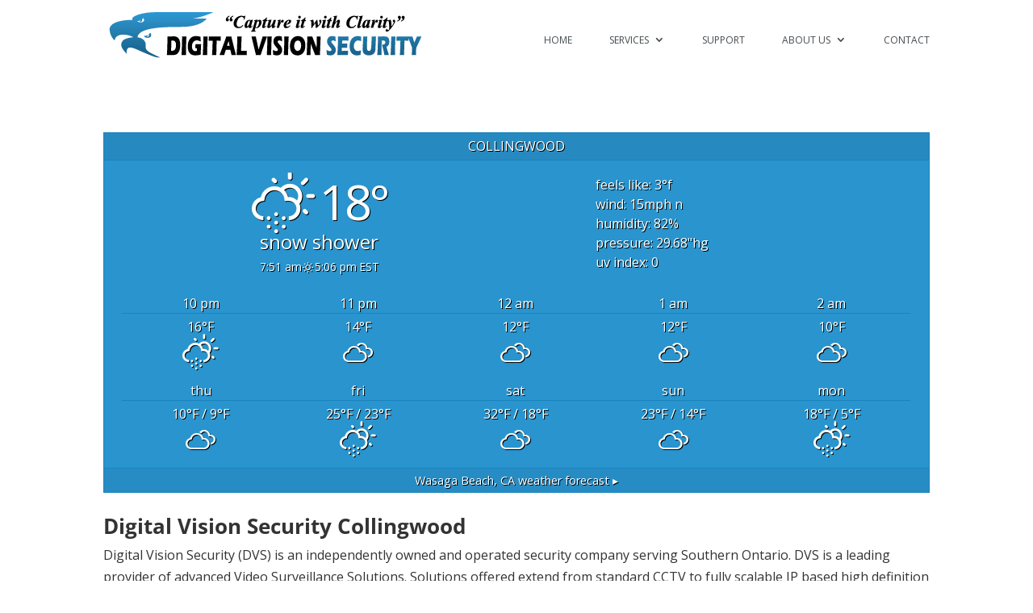

--- FILE ---
content_type: text/css; charset=utf-8
request_url: https://www.digitalvisionsecurity.ca/wp-content/cache/background-css/1/www.digitalvisionsecurity.ca/wp-content/cache/min/1/wp-content/plugins/a3-lazy-load/assets/css/jquery.lazyloadxt.spinner.css?ver=1765836638&wpr_t=1768424242
body_size: -85
content:
.lazy-hidden,.entry img.lazy-hidden,img.thumbnail.lazy-hidden{background-color:#fff;background-image:var(--wpr-bg-7a655cb8-a688-4c77-8ccc-34fd7a0de25a);background-repeat:no-repeat;background-position:50% 50%}figure.wp-block-image img.lazy-hidden{min-width:150px}picture source[type="image/webp"]{display:block}

--- FILE ---
content_type: text/css; charset=utf-8
request_url: https://www.digitalvisionsecurity.ca/wp-content/themes/Divi-child/style.css
body_size: -72
content:
/* 
 Theme Name:   Divi-child
 Theme URI:    
 Description:  Child theme for Divi.
 Author:       wtsadmin
 Author URI:   
 Template:     Divi
 Version:      1.0
 License:      GNU General Public License v2 or later
 License URI:  http://www.gnu.org/licenses/gpl-2.0.html

 /* == Add your own styles below this line ==
--------------------------------------------*/

